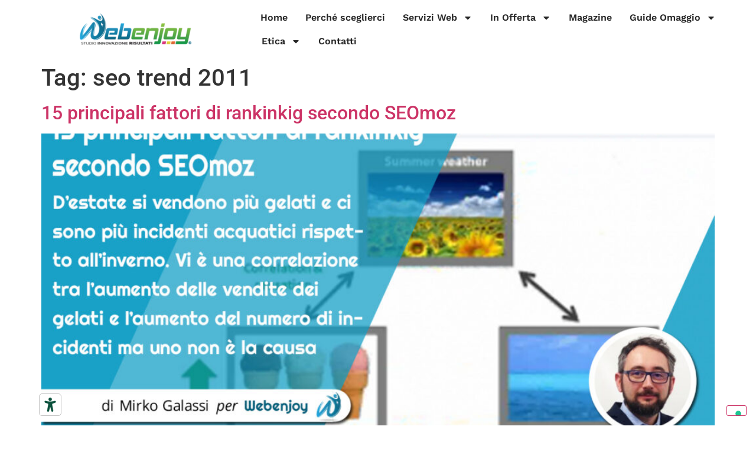

--- FILE ---
content_type: text/html; charset=UTF-8
request_url: https://webenjoy.net/tag/seo-trend-2011/
body_size: 12079
content:
<!doctype html>
<html lang="it-IT">
<head>
	<meta charset="UTF-8">
	<meta name="viewport" content="width=device-width, initial-scale=1">
	<link rel="profile" href="https://gmpg.org/xfn/11">
	<meta name='robots' content='index, follow, max-image-preview:large, max-snippet:-1, max-video-preview:-1' />

	<!-- This site is optimized with the Yoast SEO plugin v26.4 - https://yoast.com/wordpress/plugins/seo/ -->
	<title>seo trend 2011 Archives - Webenjoy</title>
	<link rel="canonical" href="https://webenjoy.net/tag/seo-trend-2011/" />
	<meta property="og:locale" content="it_IT" />
	<meta property="og:type" content="article" />
	<meta property="og:title" content="seo trend 2011 Archives - Webenjoy" />
	<meta property="og:url" content="https://webenjoy.net/tag/seo-trend-2011/" />
	<meta property="og:site_name" content="Webenjoy" />
	<meta name="twitter:card" content="summary_large_image" />
	<script type="application/ld+json" class="yoast-schema-graph">{"@context":"https://schema.org","@graph":[{"@type":"CollectionPage","@id":"https://webenjoy.net/tag/seo-trend-2011/","url":"https://webenjoy.net/tag/seo-trend-2011/","name":"seo trend 2011 Archives - Webenjoy","isPartOf":{"@id":"https://webenjoy.net/#website"},"primaryImageOfPage":{"@id":"https://webenjoy.net/tag/seo-trend-2011/#primaryimage"},"image":{"@id":"https://webenjoy.net/tag/seo-trend-2011/#primaryimage"},"thumbnailUrl":"https://webenjoy.net/wp-content/uploads/2024/06/15-principali-fattori-di-rankinkig.jpg","breadcrumb":{"@id":"https://webenjoy.net/tag/seo-trend-2011/#breadcrumb"},"inLanguage":"it-IT"},{"@type":"ImageObject","inLanguage":"it-IT","@id":"https://webenjoy.net/tag/seo-trend-2011/#primaryimage","url":"https://webenjoy.net/wp-content/uploads/2024/06/15-principali-fattori-di-rankinkig.jpg","contentUrl":"https://webenjoy.net/wp-content/uploads/2024/06/15-principali-fattori-di-rankinkig.jpg","width":1200,"height":628},{"@type":"BreadcrumbList","@id":"https://webenjoy.net/tag/seo-trend-2011/#breadcrumb","itemListElement":[{"@type":"ListItem","position":1,"name":"Home","item":"https://webenjoy.net/"},{"@type":"ListItem","position":2,"name":"seo trend 2011"}]},{"@type":"WebSite","@id":"https://webenjoy.net/#website","url":"https://webenjoy.net/","name":"Webenjoy","description":"","publisher":{"@id":"https://webenjoy.net/#organization"},"potentialAction":[{"@type":"SearchAction","target":{"@type":"EntryPoint","urlTemplate":"https://webenjoy.net/?s={search_term_string}"},"query-input":{"@type":"PropertyValueSpecification","valueRequired":true,"valueName":"search_term_string"}}],"inLanguage":"it-IT"},{"@type":"Organization","@id":"https://webenjoy.net/#organization","name":"Webenjoy","url":"https://webenjoy.net/","logo":{"@type":"ImageObject","inLanguage":"it-IT","@id":"https://webenjoy.net/#/schema/logo/image/","url":"https://webenjoy.net/wp-content/uploads/2024/04/cropped-logo_webenjoy_sito-300x138-1-pp1epcwnly1hg7g12z6z18el9lweyp2kj1fo6gucv2.png.webp","contentUrl":"https://webenjoy.net/wp-content/uploads/2024/04/cropped-logo_webenjoy_sito-300x138-1-pp1epcwnly1hg7g12z6z18el9lweyp2kj1fo6gucv2.png.webp","width":200,"height":67,"caption":"Webenjoy"},"image":{"@id":"https://webenjoy.net/#/schema/logo/image/"}}]}</script>
	<!-- / Yoast SEO plugin. -->


<link rel="alternate" type="application/rss+xml" title="Webenjoy &raquo; Feed" href="https://webenjoy.net/feed/" />
<link rel="alternate" type="application/rss+xml" title="Webenjoy &raquo; Feed dei commenti" href="https://webenjoy.net/comments/feed/" />
<link rel="alternate" type="application/rss+xml" title="Webenjoy &raquo; seo trend 2011 Feed del tag" href="https://webenjoy.net/tag/seo-trend-2011/feed/" />

<!-- LCSEO current path: tag/seo-trend-2011 -->
<!-- LCSEO: no overrides found -->
<style id='wp-img-auto-sizes-contain-inline-css'>
img:is([sizes=auto i],[sizes^="auto," i]){contain-intrinsic-size:3000px 1500px}
/*# sourceURL=wp-img-auto-sizes-contain-inline-css */
</style>
<style id='wp-emoji-styles-inline-css'>

	img.wp-smiley, img.emoji {
		display: inline !important;
		border: none !important;
		box-shadow: none !important;
		height: 1em !important;
		width: 1em !important;
		margin: 0 0.07em !important;
		vertical-align: -0.1em !important;
		background: none !important;
		padding: 0 !important;
	}
/*# sourceURL=wp-emoji-styles-inline-css */
</style>
<link rel='stylesheet' id='wp-block-library-css' href='https://webenjoy.net/wp-includes/css/dist/block-library/style.min.css?ver=6.9' media='all' />
<style id='global-styles-inline-css'>
:root{--wp--preset--aspect-ratio--square: 1;--wp--preset--aspect-ratio--4-3: 4/3;--wp--preset--aspect-ratio--3-4: 3/4;--wp--preset--aspect-ratio--3-2: 3/2;--wp--preset--aspect-ratio--2-3: 2/3;--wp--preset--aspect-ratio--16-9: 16/9;--wp--preset--aspect-ratio--9-16: 9/16;--wp--preset--color--black: #000000;--wp--preset--color--cyan-bluish-gray: #abb8c3;--wp--preset--color--white: #ffffff;--wp--preset--color--pale-pink: #f78da7;--wp--preset--color--vivid-red: #cf2e2e;--wp--preset--color--luminous-vivid-orange: #ff6900;--wp--preset--color--luminous-vivid-amber: #fcb900;--wp--preset--color--light-green-cyan: #7bdcb5;--wp--preset--color--vivid-green-cyan: #00d084;--wp--preset--color--pale-cyan-blue: #8ed1fc;--wp--preset--color--vivid-cyan-blue: #0693e3;--wp--preset--color--vivid-purple: #9b51e0;--wp--preset--gradient--vivid-cyan-blue-to-vivid-purple: linear-gradient(135deg,rgb(6,147,227) 0%,rgb(155,81,224) 100%);--wp--preset--gradient--light-green-cyan-to-vivid-green-cyan: linear-gradient(135deg,rgb(122,220,180) 0%,rgb(0,208,130) 100%);--wp--preset--gradient--luminous-vivid-amber-to-luminous-vivid-orange: linear-gradient(135deg,rgb(252,185,0) 0%,rgb(255,105,0) 100%);--wp--preset--gradient--luminous-vivid-orange-to-vivid-red: linear-gradient(135deg,rgb(255,105,0) 0%,rgb(207,46,46) 100%);--wp--preset--gradient--very-light-gray-to-cyan-bluish-gray: linear-gradient(135deg,rgb(238,238,238) 0%,rgb(169,184,195) 100%);--wp--preset--gradient--cool-to-warm-spectrum: linear-gradient(135deg,rgb(74,234,220) 0%,rgb(151,120,209) 20%,rgb(207,42,186) 40%,rgb(238,44,130) 60%,rgb(251,105,98) 80%,rgb(254,248,76) 100%);--wp--preset--gradient--blush-light-purple: linear-gradient(135deg,rgb(255,206,236) 0%,rgb(152,150,240) 100%);--wp--preset--gradient--blush-bordeaux: linear-gradient(135deg,rgb(254,205,165) 0%,rgb(254,45,45) 50%,rgb(107,0,62) 100%);--wp--preset--gradient--luminous-dusk: linear-gradient(135deg,rgb(255,203,112) 0%,rgb(199,81,192) 50%,rgb(65,88,208) 100%);--wp--preset--gradient--pale-ocean: linear-gradient(135deg,rgb(255,245,203) 0%,rgb(182,227,212) 50%,rgb(51,167,181) 100%);--wp--preset--gradient--electric-grass: linear-gradient(135deg,rgb(202,248,128) 0%,rgb(113,206,126) 100%);--wp--preset--gradient--midnight: linear-gradient(135deg,rgb(2,3,129) 0%,rgb(40,116,252) 100%);--wp--preset--font-size--small: 13px;--wp--preset--font-size--medium: 20px;--wp--preset--font-size--large: 36px;--wp--preset--font-size--x-large: 42px;--wp--preset--spacing--20: 0.44rem;--wp--preset--spacing--30: 0.67rem;--wp--preset--spacing--40: 1rem;--wp--preset--spacing--50: 1.5rem;--wp--preset--spacing--60: 2.25rem;--wp--preset--spacing--70: 3.38rem;--wp--preset--spacing--80: 5.06rem;--wp--preset--shadow--natural: 6px 6px 9px rgba(0, 0, 0, 0.2);--wp--preset--shadow--deep: 12px 12px 50px rgba(0, 0, 0, 0.4);--wp--preset--shadow--sharp: 6px 6px 0px rgba(0, 0, 0, 0.2);--wp--preset--shadow--outlined: 6px 6px 0px -3px rgb(255, 255, 255), 6px 6px rgb(0, 0, 0);--wp--preset--shadow--crisp: 6px 6px 0px rgb(0, 0, 0);}:root { --wp--style--global--content-size: 800px;--wp--style--global--wide-size: 1200px; }:where(body) { margin: 0; }.wp-site-blocks > .alignleft { float: left; margin-right: 2em; }.wp-site-blocks > .alignright { float: right; margin-left: 2em; }.wp-site-blocks > .aligncenter { justify-content: center; margin-left: auto; margin-right: auto; }:where(.wp-site-blocks) > * { margin-block-start: 24px; margin-block-end: 0; }:where(.wp-site-blocks) > :first-child { margin-block-start: 0; }:where(.wp-site-blocks) > :last-child { margin-block-end: 0; }:root { --wp--style--block-gap: 24px; }:root :where(.is-layout-flow) > :first-child{margin-block-start: 0;}:root :where(.is-layout-flow) > :last-child{margin-block-end: 0;}:root :where(.is-layout-flow) > *{margin-block-start: 24px;margin-block-end: 0;}:root :where(.is-layout-constrained) > :first-child{margin-block-start: 0;}:root :where(.is-layout-constrained) > :last-child{margin-block-end: 0;}:root :where(.is-layout-constrained) > *{margin-block-start: 24px;margin-block-end: 0;}:root :where(.is-layout-flex){gap: 24px;}:root :where(.is-layout-grid){gap: 24px;}.is-layout-flow > .alignleft{float: left;margin-inline-start: 0;margin-inline-end: 2em;}.is-layout-flow > .alignright{float: right;margin-inline-start: 2em;margin-inline-end: 0;}.is-layout-flow > .aligncenter{margin-left: auto !important;margin-right: auto !important;}.is-layout-constrained > .alignleft{float: left;margin-inline-start: 0;margin-inline-end: 2em;}.is-layout-constrained > .alignright{float: right;margin-inline-start: 2em;margin-inline-end: 0;}.is-layout-constrained > .aligncenter{margin-left: auto !important;margin-right: auto !important;}.is-layout-constrained > :where(:not(.alignleft):not(.alignright):not(.alignfull)){max-width: var(--wp--style--global--content-size);margin-left: auto !important;margin-right: auto !important;}.is-layout-constrained > .alignwide{max-width: var(--wp--style--global--wide-size);}body .is-layout-flex{display: flex;}.is-layout-flex{flex-wrap: wrap;align-items: center;}.is-layout-flex > :is(*, div){margin: 0;}body .is-layout-grid{display: grid;}.is-layout-grid > :is(*, div){margin: 0;}body{padding-top: 0px;padding-right: 0px;padding-bottom: 0px;padding-left: 0px;}a:where(:not(.wp-element-button)){text-decoration: underline;}:root :where(.wp-element-button, .wp-block-button__link){background-color: #32373c;border-width: 0;color: #fff;font-family: inherit;font-size: inherit;font-style: inherit;font-weight: inherit;letter-spacing: inherit;line-height: inherit;padding-top: calc(0.667em + 2px);padding-right: calc(1.333em + 2px);padding-bottom: calc(0.667em + 2px);padding-left: calc(1.333em + 2px);text-decoration: none;text-transform: inherit;}.has-black-color{color: var(--wp--preset--color--black) !important;}.has-cyan-bluish-gray-color{color: var(--wp--preset--color--cyan-bluish-gray) !important;}.has-white-color{color: var(--wp--preset--color--white) !important;}.has-pale-pink-color{color: var(--wp--preset--color--pale-pink) !important;}.has-vivid-red-color{color: var(--wp--preset--color--vivid-red) !important;}.has-luminous-vivid-orange-color{color: var(--wp--preset--color--luminous-vivid-orange) !important;}.has-luminous-vivid-amber-color{color: var(--wp--preset--color--luminous-vivid-amber) !important;}.has-light-green-cyan-color{color: var(--wp--preset--color--light-green-cyan) !important;}.has-vivid-green-cyan-color{color: var(--wp--preset--color--vivid-green-cyan) !important;}.has-pale-cyan-blue-color{color: var(--wp--preset--color--pale-cyan-blue) !important;}.has-vivid-cyan-blue-color{color: var(--wp--preset--color--vivid-cyan-blue) !important;}.has-vivid-purple-color{color: var(--wp--preset--color--vivid-purple) !important;}.has-black-background-color{background-color: var(--wp--preset--color--black) !important;}.has-cyan-bluish-gray-background-color{background-color: var(--wp--preset--color--cyan-bluish-gray) !important;}.has-white-background-color{background-color: var(--wp--preset--color--white) !important;}.has-pale-pink-background-color{background-color: var(--wp--preset--color--pale-pink) !important;}.has-vivid-red-background-color{background-color: var(--wp--preset--color--vivid-red) !important;}.has-luminous-vivid-orange-background-color{background-color: var(--wp--preset--color--luminous-vivid-orange) !important;}.has-luminous-vivid-amber-background-color{background-color: var(--wp--preset--color--luminous-vivid-amber) !important;}.has-light-green-cyan-background-color{background-color: var(--wp--preset--color--light-green-cyan) !important;}.has-vivid-green-cyan-background-color{background-color: var(--wp--preset--color--vivid-green-cyan) !important;}.has-pale-cyan-blue-background-color{background-color: var(--wp--preset--color--pale-cyan-blue) !important;}.has-vivid-cyan-blue-background-color{background-color: var(--wp--preset--color--vivid-cyan-blue) !important;}.has-vivid-purple-background-color{background-color: var(--wp--preset--color--vivid-purple) !important;}.has-black-border-color{border-color: var(--wp--preset--color--black) !important;}.has-cyan-bluish-gray-border-color{border-color: var(--wp--preset--color--cyan-bluish-gray) !important;}.has-white-border-color{border-color: var(--wp--preset--color--white) !important;}.has-pale-pink-border-color{border-color: var(--wp--preset--color--pale-pink) !important;}.has-vivid-red-border-color{border-color: var(--wp--preset--color--vivid-red) !important;}.has-luminous-vivid-orange-border-color{border-color: var(--wp--preset--color--luminous-vivid-orange) !important;}.has-luminous-vivid-amber-border-color{border-color: var(--wp--preset--color--luminous-vivid-amber) !important;}.has-light-green-cyan-border-color{border-color: var(--wp--preset--color--light-green-cyan) !important;}.has-vivid-green-cyan-border-color{border-color: var(--wp--preset--color--vivid-green-cyan) !important;}.has-pale-cyan-blue-border-color{border-color: var(--wp--preset--color--pale-cyan-blue) !important;}.has-vivid-cyan-blue-border-color{border-color: var(--wp--preset--color--vivid-cyan-blue) !important;}.has-vivid-purple-border-color{border-color: var(--wp--preset--color--vivid-purple) !important;}.has-vivid-cyan-blue-to-vivid-purple-gradient-background{background: var(--wp--preset--gradient--vivid-cyan-blue-to-vivid-purple) !important;}.has-light-green-cyan-to-vivid-green-cyan-gradient-background{background: var(--wp--preset--gradient--light-green-cyan-to-vivid-green-cyan) !important;}.has-luminous-vivid-amber-to-luminous-vivid-orange-gradient-background{background: var(--wp--preset--gradient--luminous-vivid-amber-to-luminous-vivid-orange) !important;}.has-luminous-vivid-orange-to-vivid-red-gradient-background{background: var(--wp--preset--gradient--luminous-vivid-orange-to-vivid-red) !important;}.has-very-light-gray-to-cyan-bluish-gray-gradient-background{background: var(--wp--preset--gradient--very-light-gray-to-cyan-bluish-gray) !important;}.has-cool-to-warm-spectrum-gradient-background{background: var(--wp--preset--gradient--cool-to-warm-spectrum) !important;}.has-blush-light-purple-gradient-background{background: var(--wp--preset--gradient--blush-light-purple) !important;}.has-blush-bordeaux-gradient-background{background: var(--wp--preset--gradient--blush-bordeaux) !important;}.has-luminous-dusk-gradient-background{background: var(--wp--preset--gradient--luminous-dusk) !important;}.has-pale-ocean-gradient-background{background: var(--wp--preset--gradient--pale-ocean) !important;}.has-electric-grass-gradient-background{background: var(--wp--preset--gradient--electric-grass) !important;}.has-midnight-gradient-background{background: var(--wp--preset--gradient--midnight) !important;}.has-small-font-size{font-size: var(--wp--preset--font-size--small) !important;}.has-medium-font-size{font-size: var(--wp--preset--font-size--medium) !important;}.has-large-font-size{font-size: var(--wp--preset--font-size--large) !important;}.has-x-large-font-size{font-size: var(--wp--preset--font-size--x-large) !important;}
/*# sourceURL=global-styles-inline-css */
</style>

<link rel='stylesheet' id='dashicons-css' href='https://webenjoy.net/wp-includes/css/dashicons.min.css?ver=6.9' media='all' />
<link rel='stylesheet' id='LeadConnector-css' href='https://webenjoy.net/wp-content/plugins/leadconnector/public/css/lc-public.css?ver=3.0.16' media='all' />
<link rel='stylesheet' id='hello-elementor-css' href='https://webenjoy.net/wp-content/themes/hello-elementor/style.min.css?ver=3.3.0' media='all' />
<link rel='stylesheet' id='hello-elementor-theme-style-css' href='https://webenjoy.net/wp-content/themes/hello-elementor/theme.min.css?ver=3.3.0' media='all' />
<link rel='stylesheet' id='hello-elementor-header-footer-css' href='https://webenjoy.net/wp-content/themes/hello-elementor/header-footer.min.css?ver=3.3.0' media='all' />
<link rel='stylesheet' id='elementor-frontend-css' href='https://webenjoy.net/wp-content/plugins/elementor/assets/css/frontend.min.css?ver=3.33.2' media='all' />
<link rel='stylesheet' id='elementor-post-7-css' href='https://webenjoy.net/wp-content/uploads/elementor/css/post-7.css?ver=1768561177' media='all' />
<link rel='stylesheet' id='widget-image-css' href='https://webenjoy.net/wp-content/plugins/elementor/assets/css/widget-image.min.css?ver=3.33.2' media='all' />
<link rel='stylesheet' id='widget-nav-menu-css' href='https://webenjoy.net/wp-content/plugins/elementor-pro/assets/css/widget-nav-menu.min.css?ver=3.31.2' media='all' />
<link rel='stylesheet' id='widget-heading-css' href='https://webenjoy.net/wp-content/plugins/elementor/assets/css/widget-heading.min.css?ver=3.33.2' media='all' />
<link rel='stylesheet' id='widget-icon-list-css' href='https://webenjoy.net/wp-content/plugins/elementor/assets/css/widget-icon-list.min.css?ver=3.33.2' media='all' />
<link rel='stylesheet' id='e-shapes-css' href='https://webenjoy.net/wp-content/plugins/elementor/assets/css/conditionals/shapes.min.css?ver=3.33.2' media='all' />
<link rel='stylesheet' id='widget-spacer-css' href='https://webenjoy.net/wp-content/plugins/elementor/assets/css/widget-spacer.min.css?ver=3.33.2' media='all' />
<link rel='stylesheet' id='elementor-post-338-css' href='https://webenjoy.net/wp-content/uploads/elementor/css/post-338.css?ver=1768561177' media='all' />
<link rel='stylesheet' id='elementor-post-372-css' href='https://webenjoy.net/wp-content/uploads/elementor/css/post-372.css?ver=1768561178' media='all' />
<link rel='stylesheet' id='elementor-gf-local-roboto-css' href='//webenjoy.net/wp-content/uploads/omgf/elementor-gf-local-roboto/elementor-gf-local-roboto.css?ver=1718123066' media='all' />
<link rel='stylesheet' id='elementor-gf-local-robotoslab-css' href='//webenjoy.net/wp-content/uploads/omgf/elementor-gf-local-robotoslab/elementor-gf-local-robotoslab.css?ver=1718123066' media='all' />
<link rel='stylesheet' id='elementor-gf-local-worksans-css' href='//webenjoy.net/wp-content/uploads/omgf/elementor-gf-local-worksans/elementor-gf-local-worksans.css?ver=1718123066' media='all' />
<link rel='stylesheet' id='elementor-gf-local-expletussans-css' href='//webenjoy.net/wp-content/uploads/omgf/elementor-gf-local-expletussans/elementor-gf-local-expletussans.css?ver=1718123066' media='all' />
<script src="https://webenjoy.net/wp-includes/js/jquery/jquery.min.js?ver=3.7.1" id="jquery-core-js"></script>
<script src="https://webenjoy.net/wp-includes/js/jquery/jquery-migrate.min.js?ver=3.4.1" id="jquery-migrate-js"></script>
<link rel="https://api.w.org/" href="https://webenjoy.net/wp-json/" /><link rel="alternate" title="JSON" type="application/json" href="https://webenjoy.net/wp-json/wp/v2/tags/204" /><link rel="EditURI" type="application/rsd+xml" title="RSD" href="https://webenjoy.net/xmlrpc.php?rsd" />
<meta name="generator" content="WordPress 6.9" />
<meta name="cdp-version" content="1.5.0" />
<!--BEGIN: TRACKING CODE MANAGER (v2.5.0) BY INTELLYWP.COM IN HEAD//-->
<!-- Google Tag Manager -->
<script>(function(w,d,s,l,i){w[l]=w[l]||[];w[l].push({'gtm.start':
new Date().getTime(),event:'gtm.js'});var f=d.getElementsByTagName(s)[0],
j=d.createElement(s),dl=l!='dataLayer'?'&l='+l:'';j.async=true;j.src=
'https://www.googletagmanager.com/gtm.js?id='+i+dl;f.parentNode.insertBefore(j,f);
})(window,document,'script','dataLayer','GTM-NSJ6HJK');</script>
<!-- End Google Tag Manager -->
<!--END: https://wordpress.org/plugins/tracking-code-manager IN HEAD//--><meta name="generator" content="Elementor 3.33.2; features: e_font_icon_svg, additional_custom_breakpoints; settings: css_print_method-external, google_font-enabled, font_display-swap">
			<style>
				.e-con.e-parent:nth-of-type(n+4):not(.e-lazyloaded):not(.e-no-lazyload),
				.e-con.e-parent:nth-of-type(n+4):not(.e-lazyloaded):not(.e-no-lazyload) * {
					background-image: none !important;
				}
				@media screen and (max-height: 1024px) {
					.e-con.e-parent:nth-of-type(n+3):not(.e-lazyloaded):not(.e-no-lazyload),
					.e-con.e-parent:nth-of-type(n+3):not(.e-lazyloaded):not(.e-no-lazyload) * {
						background-image: none !important;
					}
				}
				@media screen and (max-height: 640px) {
					.e-con.e-parent:nth-of-type(n+2):not(.e-lazyloaded):not(.e-no-lazyload),
					.e-con.e-parent:nth-of-type(n+2):not(.e-lazyloaded):not(.e-no-lazyload) * {
						background-image: none !important;
					}
				}
			</style>
			<script src="https://widgets.leadconnectorhq.com/loader.js" data-resources-url="https://widgets.leadconnectorhq.com/chat-widget/loader.js" data-widget-id="6926b1c31964fd78c484a2b3" data-server-u-r-l="https://services.leadconnectorhq.com/forms" data-marketplace-u-r-l="https://services.leadconnectorhq.com"></script><link rel="icon" href="https://webenjoy.net/wp-content/uploads/2024/06/cropped-Logo-Webenjoy-1-32x32.png" sizes="32x32" />
<link rel="icon" href="https://webenjoy.net/wp-content/uploads/2024/06/cropped-Logo-Webenjoy-1-192x192.png" sizes="192x192" />
<link rel="apple-touch-icon" href="https://webenjoy.net/wp-content/uploads/2024/06/cropped-Logo-Webenjoy-1-180x180.png" />
<meta name="msapplication-TileImage" content="https://webenjoy.net/wp-content/uploads/2024/06/cropped-Logo-Webenjoy-1-270x270.png" />
		<style id="wp-custom-css">
			.elementor-338 .elementor-element.elementor-element-3153167{
	padding: 0 !important;
}		</style>
		</head>
<body class="archive tag tag-seo-trend-2011 tag-204 wp-custom-logo wp-embed-responsive wp-theme-hello-elementor theme-default elementor-default elementor-kit-7">


<a class="skip-link screen-reader-text" href="#content">Vai al contenuto</a>

		<header data-elementor-type="header" data-elementor-id="338" class="elementor elementor-338 elementor-location-header" data-elementor-post-type="elementor_library">
					<section class="elementor-section elementor-top-section elementor-element elementor-element-3153167 elementor-section-full_width elementor-section-height-default elementor-section-height-default" data-id="3153167" data-element_type="section">
						<div class="elementor-container elementor-column-gap-default">
					<div class="elementor-column elementor-col-33 elementor-top-column elementor-element elementor-element-fef8c2c" data-id="fef8c2c" data-element_type="column">
			<div class="elementor-widget-wrap">
							</div>
		</div>
				<div class="elementor-column elementor-col-33 elementor-top-column elementor-element elementor-element-b0cf9d9" data-id="b0cf9d9" data-element_type="column">
			<div class="elementor-widget-wrap elementor-element-populated">
						<div class="elementor-element elementor-element-003c0cd elementor-widget elementor-widget-theme-site-logo elementor-widget-image" data-id="003c0cd" data-element_type="widget" data-widget_type="theme-site-logo.default">
				<div class="elementor-widget-container">
											<a href="https://webenjoy.net">
			<img width="200" height="67" src="https://webenjoy.net/wp-content/uploads/2024/04/cropped-logo_webenjoy_sito-300x138-1-pp1epcwnly1hg7g12z6z18el9lweyp2kj1fo6gucv2.png.webp" class="attachment-full size-full wp-image-362" alt="" />				</a>
											</div>
				</div>
					</div>
		</div>
				<div class="elementor-column elementor-col-33 elementor-top-column elementor-element elementor-element-2b169d6" data-id="2b169d6" data-element_type="column">
			<div class="elementor-widget-wrap elementor-element-populated">
						<div class="elementor-element elementor-element-433551f elementor-nav-menu__align-start elementor-nav-menu--dropdown-tablet elementor-nav-menu__text-align-aside elementor-nav-menu--toggle elementor-nav-menu--burger elementor-widget elementor-widget-nav-menu" data-id="433551f" data-element_type="widget" data-settings="{&quot;layout&quot;:&quot;horizontal&quot;,&quot;submenu_icon&quot;:{&quot;value&quot;:&quot;&lt;svg class=\&quot;e-font-icon-svg e-fas-caret-down\&quot; viewBox=\&quot;0 0 320 512\&quot; xmlns=\&quot;http:\/\/www.w3.org\/2000\/svg\&quot;&gt;&lt;path d=\&quot;M31.3 192h257.3c17.8 0 26.7 21.5 14.1 34.1L174.1 354.8c-7.8 7.8-20.5 7.8-28.3 0L17.2 226.1C4.6 213.5 13.5 192 31.3 192z\&quot;&gt;&lt;\/path&gt;&lt;\/svg&gt;&quot;,&quot;library&quot;:&quot;fa-solid&quot;},&quot;toggle&quot;:&quot;burger&quot;}" data-widget_type="nav-menu.default">
				<div class="elementor-widget-container">
								<nav aria-label="Menu" class="elementor-nav-menu--main elementor-nav-menu__container elementor-nav-menu--layout-horizontal e--pointer-underline e--animation-fade">
				<ul id="menu-1-433551f" class="elementor-nav-menu"><li class="menu-item menu-item-type-post_type menu-item-object-page menu-item-home menu-item-340"><a href="https://webenjoy.net/" class="elementor-item">Home</a></li>
<li class="menu-item menu-item-type-post_type menu-item-object-page menu-item-351"><a href="https://webenjoy.net/perche-sceglierci/" class="elementor-item">Perché sceglierci</a></li>
<li class="menu-item menu-item-type-post_type menu-item-object-page menu-item-has-children menu-item-348"><a href="https://webenjoy.net/servizi-web/" class="elementor-item">Servizi Web</a>
<ul class="sub-menu elementor-nav-menu--dropdown">
	<li class="menu-item menu-item-type-post_type menu-item-object-page menu-item-has-children menu-item-346"><a href="https://webenjoy.net/performance-marketing/" class="elementor-sub-item">Performance Marketing</a>
	<ul class="sub-menu elementor-nav-menu--dropdown">
		<li class="menu-item menu-item-type-post_type menu-item-object-page menu-item-343"><a href="https://webenjoy.net/campagne-google-ads/" class="elementor-sub-item">Campagne Google ADS</a></li>
		<li class="menu-item menu-item-type-post_type menu-item-object-page menu-item-342"><a href="https://webenjoy.net/campagne-facebook-ads/" class="elementor-sub-item">Campagne Facebook ADS</a></li>
		<li class="menu-item menu-item-type-post_type menu-item-object-page menu-item-345"><a href="https://webenjoy.net/campagne-linkedin-ads/" class="elementor-sub-item">Campagne Linkedin ADS</a></li>
	</ul>
</li>
	<li class="menu-item menu-item-type-post_type menu-item-object-page menu-item-347"><a href="https://webenjoy.net/servizi-seo/" class="elementor-sub-item">Servizi SEO</a></li>
	<li class="menu-item menu-item-type-post_type menu-item-object-page menu-item-has-children menu-item-350"><a href="https://webenjoy.net/soluzioni-web/" class="elementor-sub-item">Soluzioni Web</a>
	<ul class="sub-menu elementor-nav-menu--dropdown">
		<li class="menu-item menu-item-type-post_type menu-item-object-page menu-item-341"><a href="https://webenjoy.net/siti-e-commerce/" class="elementor-sub-item">Siti e-commerce</a></li>
		<li class="menu-item menu-item-type-post_type menu-item-object-page menu-item-349"><a href="https://webenjoy.net/siti-web/" class="elementor-sub-item">Siti Web</a></li>
		<li class="menu-item menu-item-type-post_type menu-item-object-page menu-item-344"><a href="https://webenjoy.net/creazione-landing-page/" class="elementor-sub-item">Creazione Landing Page</a></li>
	</ul>
</li>
</ul>
</li>
<li class="menu-item menu-item-type-custom menu-item-object-custom menu-item-has-children menu-item-352"><a href="#" class="elementor-item elementor-item-anchor">In Offerta</a>
<ul class="sub-menu elementor-nav-menu--dropdown">
	<li class="menu-item menu-item-type-custom menu-item-object-custom menu-item-353"><a href="https://magneptor.com/successolocale/" class="elementor-sub-item">Libro Omaggio</a></li>
	<li class="menu-item menu-item-type-post_type menu-item-object-page menu-item-1059"><a href="https://webenjoy.net/consulenza-dedicata/" class="elementor-sub-item">Consulenza Dedicata</a></li>
</ul>
</li>
<li class="menu-item menu-item-type-post_type menu-item-object-page menu-item-361"><a href="https://webenjoy.net/magazine/" class="elementor-item">Magazine</a></li>
<li class="menu-item menu-item-type-custom menu-item-object-custom menu-item-has-children menu-item-355"><a href="#" class="elementor-item elementor-item-anchor">Guide Omaggio</a>
<ul class="sub-menu elementor-nav-menu--dropdown">
	<li class="menu-item menu-item-type-custom menu-item-object-custom menu-item-356"><a href="https://magneptor.com/lp-inbound-marketing/" class="elementor-sub-item">Inbound Marketing</a></li>
	<li class="menu-item menu-item-type-custom menu-item-object-custom menu-item-357"><a href="https://magneptor.com/lp-seo-semplice/" class="elementor-sub-item">SEO Semplice</a></li>
	<li class="menu-item menu-item-type-custom menu-item-object-custom menu-item-358"><a href="https://magneptor.com/lp-google-search-console/" class="elementor-sub-item">Google Search Console</a></li>
	<li class="menu-item menu-item-type-custom menu-item-object-custom menu-item-359"><a href="https://magneptor.com/lp-lead-generation/" class="elementor-sub-item">Lead Generation Strategies</a></li>
</ul>
</li>
<li class="menu-item menu-item-type-custom menu-item-object-custom menu-item-has-children menu-item-3222"><a href="#" class="elementor-item elementor-item-anchor">Etica</a>
<ul class="sub-menu elementor-nav-menu--dropdown">
	<li class="menu-item menu-item-type-post_type menu-item-object-page menu-item-3223"><a href="https://webenjoy.net/codice-etico-di-webenjoy-s-r-l/" class="elementor-sub-item">Codice Etico di Webenjoy S.R.L.</a></li>
	<li class="menu-item menu-item-type-post_type menu-item-object-page menu-item-3224"><a href="https://webenjoy.net/manifesto-delle-strategie-sostenibili/" class="elementor-sub-item">Manifesto delle Strategie Sostenibili</a></li>
</ul>
</li>
<li class="menu-item menu-item-type-post_type menu-item-object-page menu-item-360"><a href="https://webenjoy.net/contatti/" class="elementor-item">Contatti</a></li>
</ul>			</nav>
					<div class="elementor-menu-toggle" role="button" tabindex="0" aria-label="Menu di commutazione" aria-expanded="false">
			<svg aria-hidden="true" role="presentation" class="elementor-menu-toggle__icon--open e-font-icon-svg e-eicon-menu-bar" viewBox="0 0 1000 1000" xmlns="http://www.w3.org/2000/svg"><path d="M104 333H896C929 333 958 304 958 271S929 208 896 208H104C71 208 42 237 42 271S71 333 104 333ZM104 583H896C929 583 958 554 958 521S929 458 896 458H104C71 458 42 487 42 521S71 583 104 583ZM104 833H896C929 833 958 804 958 771S929 708 896 708H104C71 708 42 737 42 771S71 833 104 833Z"></path></svg><svg aria-hidden="true" role="presentation" class="elementor-menu-toggle__icon--close e-font-icon-svg e-eicon-close" viewBox="0 0 1000 1000" xmlns="http://www.w3.org/2000/svg"><path d="M742 167L500 408 258 167C246 154 233 150 217 150 196 150 179 158 167 167 154 179 150 196 150 212 150 229 154 242 171 254L408 500 167 742C138 771 138 800 167 829 196 858 225 858 254 829L496 587 738 829C750 842 767 846 783 846 800 846 817 842 829 829 842 817 846 804 846 783 846 767 842 750 829 737L588 500 833 258C863 229 863 200 833 171 804 137 775 137 742 167Z"></path></svg>		</div>
					<nav class="elementor-nav-menu--dropdown elementor-nav-menu__container" aria-hidden="true">
				<ul id="menu-2-433551f" class="elementor-nav-menu"><li class="menu-item menu-item-type-post_type menu-item-object-page menu-item-home menu-item-340"><a href="https://webenjoy.net/" class="elementor-item" tabindex="-1">Home</a></li>
<li class="menu-item menu-item-type-post_type menu-item-object-page menu-item-351"><a href="https://webenjoy.net/perche-sceglierci/" class="elementor-item" tabindex="-1">Perché sceglierci</a></li>
<li class="menu-item menu-item-type-post_type menu-item-object-page menu-item-has-children menu-item-348"><a href="https://webenjoy.net/servizi-web/" class="elementor-item" tabindex="-1">Servizi Web</a>
<ul class="sub-menu elementor-nav-menu--dropdown">
	<li class="menu-item menu-item-type-post_type menu-item-object-page menu-item-has-children menu-item-346"><a href="https://webenjoy.net/performance-marketing/" class="elementor-sub-item" tabindex="-1">Performance Marketing</a>
	<ul class="sub-menu elementor-nav-menu--dropdown">
		<li class="menu-item menu-item-type-post_type menu-item-object-page menu-item-343"><a href="https://webenjoy.net/campagne-google-ads/" class="elementor-sub-item" tabindex="-1">Campagne Google ADS</a></li>
		<li class="menu-item menu-item-type-post_type menu-item-object-page menu-item-342"><a href="https://webenjoy.net/campagne-facebook-ads/" class="elementor-sub-item" tabindex="-1">Campagne Facebook ADS</a></li>
		<li class="menu-item menu-item-type-post_type menu-item-object-page menu-item-345"><a href="https://webenjoy.net/campagne-linkedin-ads/" class="elementor-sub-item" tabindex="-1">Campagne Linkedin ADS</a></li>
	</ul>
</li>
	<li class="menu-item menu-item-type-post_type menu-item-object-page menu-item-347"><a href="https://webenjoy.net/servizi-seo/" class="elementor-sub-item" tabindex="-1">Servizi SEO</a></li>
	<li class="menu-item menu-item-type-post_type menu-item-object-page menu-item-has-children menu-item-350"><a href="https://webenjoy.net/soluzioni-web/" class="elementor-sub-item" tabindex="-1">Soluzioni Web</a>
	<ul class="sub-menu elementor-nav-menu--dropdown">
		<li class="menu-item menu-item-type-post_type menu-item-object-page menu-item-341"><a href="https://webenjoy.net/siti-e-commerce/" class="elementor-sub-item" tabindex="-1">Siti e-commerce</a></li>
		<li class="menu-item menu-item-type-post_type menu-item-object-page menu-item-349"><a href="https://webenjoy.net/siti-web/" class="elementor-sub-item" tabindex="-1">Siti Web</a></li>
		<li class="menu-item menu-item-type-post_type menu-item-object-page menu-item-344"><a href="https://webenjoy.net/creazione-landing-page/" class="elementor-sub-item" tabindex="-1">Creazione Landing Page</a></li>
	</ul>
</li>
</ul>
</li>
<li class="menu-item menu-item-type-custom menu-item-object-custom menu-item-has-children menu-item-352"><a href="#" class="elementor-item elementor-item-anchor" tabindex="-1">In Offerta</a>
<ul class="sub-menu elementor-nav-menu--dropdown">
	<li class="menu-item menu-item-type-custom menu-item-object-custom menu-item-353"><a href="https://magneptor.com/successolocale/" class="elementor-sub-item" tabindex="-1">Libro Omaggio</a></li>
	<li class="menu-item menu-item-type-post_type menu-item-object-page menu-item-1059"><a href="https://webenjoy.net/consulenza-dedicata/" class="elementor-sub-item" tabindex="-1">Consulenza Dedicata</a></li>
</ul>
</li>
<li class="menu-item menu-item-type-post_type menu-item-object-page menu-item-361"><a href="https://webenjoy.net/magazine/" class="elementor-item" tabindex="-1">Magazine</a></li>
<li class="menu-item menu-item-type-custom menu-item-object-custom menu-item-has-children menu-item-355"><a href="#" class="elementor-item elementor-item-anchor" tabindex="-1">Guide Omaggio</a>
<ul class="sub-menu elementor-nav-menu--dropdown">
	<li class="menu-item menu-item-type-custom menu-item-object-custom menu-item-356"><a href="https://magneptor.com/lp-inbound-marketing/" class="elementor-sub-item" tabindex="-1">Inbound Marketing</a></li>
	<li class="menu-item menu-item-type-custom menu-item-object-custom menu-item-357"><a href="https://magneptor.com/lp-seo-semplice/" class="elementor-sub-item" tabindex="-1">SEO Semplice</a></li>
	<li class="menu-item menu-item-type-custom menu-item-object-custom menu-item-358"><a href="https://magneptor.com/lp-google-search-console/" class="elementor-sub-item" tabindex="-1">Google Search Console</a></li>
	<li class="menu-item menu-item-type-custom menu-item-object-custom menu-item-359"><a href="https://magneptor.com/lp-lead-generation/" class="elementor-sub-item" tabindex="-1">Lead Generation Strategies</a></li>
</ul>
</li>
<li class="menu-item menu-item-type-custom menu-item-object-custom menu-item-has-children menu-item-3222"><a href="#" class="elementor-item elementor-item-anchor" tabindex="-1">Etica</a>
<ul class="sub-menu elementor-nav-menu--dropdown">
	<li class="menu-item menu-item-type-post_type menu-item-object-page menu-item-3223"><a href="https://webenjoy.net/codice-etico-di-webenjoy-s-r-l/" class="elementor-sub-item" tabindex="-1">Codice Etico di Webenjoy S.R.L.</a></li>
	<li class="menu-item menu-item-type-post_type menu-item-object-page menu-item-3224"><a href="https://webenjoy.net/manifesto-delle-strategie-sostenibili/" class="elementor-sub-item" tabindex="-1">Manifesto delle Strategie Sostenibili</a></li>
</ul>
</li>
<li class="menu-item menu-item-type-post_type menu-item-object-page menu-item-360"><a href="https://webenjoy.net/contatti/" class="elementor-item" tabindex="-1">Contatti</a></li>
</ul>			</nav>
						</div>
				</div>
					</div>
		</div>
					</div>
		</section>
				</header>
		<main id="content" class="site-main">

			<div class="page-header">
			<h1 class="entry-title">Tag: <span>seo trend 2011</span></h1>		</div>
	
	<div class="page-content">
					<article class="post">
				<h2 class="entry-title"><a href="https://webenjoy.net/15-principali-fattori-di-rankinkig-secondo-seomoz/">15 principali fattori di rankinkig secondo SEOmoz</a></h2><a href="https://webenjoy.net/15-principali-fattori-di-rankinkig-secondo-seomoz/"><img fetchpriority="high" width="800" height="419" src="https://webenjoy.net/wp-content/uploads/2024/06/15-principali-fattori-di-rankinkig-1024x536.jpg" class="attachment-large size-large wp-post-image" alt="" decoding="async" srcset="https://webenjoy.net/wp-content/uploads/2024/06/15-principali-fattori-di-rankinkig-1024x536.jpg 1024w, https://webenjoy.net/wp-content/uploads/2024/06/15-principali-fattori-di-rankinkig-300x157.jpg 300w, https://webenjoy.net/wp-content/uploads/2024/06/15-principali-fattori-di-rankinkig-768x402.jpg 768w, https://webenjoy.net/wp-content/uploads/2024/06/15-principali-fattori-di-rankinkig.jpg 1200w" sizes="(max-width: 800px) 100vw, 800px" /></a><p>[wp_bannerize group=&#8221;seo&#8221; categories=&#8221;12&#8243;] 1 la correlazione non è la causa D’estate si vendono più gelati e ci sono più incidenti acquatici rispetto all’inverno. Vi è una correlazione tra l’aumento delle vendite dei gelati e l’aumento del numero di incidenti ma uno non è la causa dell’altro. Ciò prende il nome di correlazione spuria. Quindi semplicemente [&hellip;]</p>
			</article>
			</div>

	
</main>
		<footer data-elementor-type="footer" data-elementor-id="372" class="elementor elementor-372 elementor-location-footer" data-elementor-post-type="elementor_library">
			<div class="elementor-element elementor-element-ad2c293 e-con-full e-flex e-con e-parent" data-id="ad2c293" data-element_type="container">
				<div class="elementor-element elementor-element-9effa15 elementor-widget elementor-widget-html" data-id="9effa15" data-element_type="widget" data-widget_type="html.default">
				<div class="elementor-widget-container">
					<script type='text/javascript' src='https://reputationhub.site/reputation/assets/review-widget.js'></script><iframe class='lc_reviews_widget' src='https://reputationhub.site/reputation/widgets/review_widget/Z00fPthZOq1iYw7plZTF' frameborder='0' scrolling='no' style='min-width: 100%; width: 100%;'></iframe>				</div>
				</div>
				</div>
				<section class="elementor-section elementor-top-section elementor-element elementor-element-989d27a elementor-section-boxed elementor-section-height-default elementor-section-height-default" data-id="989d27a" data-element_type="section" data-settings="{&quot;background_background&quot;:&quot;classic&quot;,&quot;shape_divider_bottom&quot;:&quot;waves&quot;}">
					<div class="elementor-shape elementor-shape-bottom" aria-hidden="true" data-negative="false">
			<svg xmlns="http://www.w3.org/2000/svg" viewBox="0 0 1000 100" preserveAspectRatio="none">
	<path class="elementor-shape-fill" d="M421.9,6.5c22.6-2.5,51.5,0.4,75.5,5.3c23.6,4.9,70.9,23.5,100.5,35.7c75.8,32.2,133.7,44.5,192.6,49.7
	c23.6,2.1,48.7,3.5,103.4-2.5c54.7-6,106.2-25.6,106.2-25.6V0H0v30.3c0,0,72,32.6,158.4,30.5c39.2-0.7,92.8-6.7,134-22.4
	c21.2-8.1,52.2-18.2,79.7-24.2C399.3,7.9,411.6,7.5,421.9,6.5z"/>
</svg>		</div>
					<div class="elementor-container elementor-column-gap-default">
					<div class="elementor-column elementor-col-25 elementor-top-column elementor-element elementor-element-cd4352f" data-id="cd4352f" data-element_type="column">
			<div class="elementor-widget-wrap elementor-element-populated">
						<div class="elementor-element elementor-element-c915a73 elementor-widget elementor-widget-image" data-id="c915a73" data-element_type="widget" data-widget_type="image.default">
				<div class="elementor-widget-container">
															<img width="200" height="67" src="https://webenjoy.net/wp-content/uploads/2024/04/Webenjoy-bianco-ppj3pdvj5a99g1ea5h088ezm0suwuzmmq1941raqou.png.webp" class="attachment-full size-full wp-image-375" alt="" />															</div>
				</div>
				<div class="elementor-element elementor-element-ce5cf0b elementor-widget elementor-widget-text-editor" data-id="ce5cf0b" data-element_type="widget" data-widget_type="text-editor.default">
				<div class="elementor-widget-container">
									<p>Contattaci per un preventivo senza impegno o maggiori informazioni.</p>								</div>
				</div>
				<div class="elementor-element elementor-element-9256667 elementor-widget elementor-widget-image" data-id="9256667" data-element_type="widget" data-widget_type="image.default">
				<div class="elementor-widget-container">
																<a href="https://webenjoy.net/iubenda-partner/">
							<img width="612" height="216" src="https://webenjoy.net/wp-content/uploads/2024/04/bronze@2x.png" class="attachment-full size-full wp-image-376" alt="" srcset="https://webenjoy.net/wp-content/uploads/2024/04/bronze@2x.png 612w, https://webenjoy.net/wp-content/uploads/2024/04/bronze@2x-300x106.png 300w" sizes="(max-width: 612px) 100vw, 612px" />								</a>
															</div>
				</div>
					</div>
		</div>
				<div class="elementor-column elementor-col-25 elementor-top-column elementor-element elementor-element-45c9896" data-id="45c9896" data-element_type="column">
			<div class="elementor-widget-wrap elementor-element-populated">
						<div class="elementor-element elementor-element-c1b873c elementor-widget elementor-widget-heading" data-id="c1b873c" data-element_type="widget" data-widget_type="heading.default">
				<div class="elementor-widget-container">
					<h2 class="elementor-heading-title elementor-size-default">Servizi</h2>				</div>
				</div>
				<div class="elementor-element elementor-element-533d8d8 elementor-icon-list--layout-traditional elementor-list-item-link-full_width elementor-widget elementor-widget-icon-list" data-id="533d8d8" data-element_type="widget" data-widget_type="icon-list.default">
				<div class="elementor-widget-container">
							<ul class="elementor-icon-list-items">
							<li class="elementor-icon-list-item">
											<a href="https://webenjoy.net/siti-web/">

												<span class="elementor-icon-list-icon">
							<svg aria-hidden="true" class="e-font-icon-svg e-fas-angle-double-right" viewBox="0 0 448 512" xmlns="http://www.w3.org/2000/svg"><path d="M224.3 273l-136 136c-9.4 9.4-24.6 9.4-33.9 0l-22.6-22.6c-9.4-9.4-9.4-24.6 0-33.9l96.4-96.4-96.4-96.4c-9.4-9.4-9.4-24.6 0-33.9L54.3 103c9.4-9.4 24.6-9.4 33.9 0l136 136c9.5 9.4 9.5 24.6.1 34zm192-34l-136-136c-9.4-9.4-24.6-9.4-33.9 0l-22.6 22.6c-9.4 9.4-9.4 24.6 0 33.9l96.4 96.4-96.4 96.4c-9.4 9.4-9.4 24.6 0 33.9l22.6 22.6c9.4 9.4 24.6 9.4 33.9 0l136-136c9.4-9.2 9.4-24.4 0-33.8z"></path></svg>						</span>
										<span class="elementor-icon-list-text"> Siti Web</span>
											</a>
									</li>
								<li class="elementor-icon-list-item">
											<a href="https://webenjoy.net/siti-e-commerce/">

												<span class="elementor-icon-list-icon">
							<svg aria-hidden="true" class="e-font-icon-svg e-fas-angle-double-right" viewBox="0 0 448 512" xmlns="http://www.w3.org/2000/svg"><path d="M224.3 273l-136 136c-9.4 9.4-24.6 9.4-33.9 0l-22.6-22.6c-9.4-9.4-9.4-24.6 0-33.9l96.4-96.4-96.4-96.4c-9.4-9.4-9.4-24.6 0-33.9L54.3 103c9.4-9.4 24.6-9.4 33.9 0l136 136c9.5 9.4 9.5 24.6.1 34zm192-34l-136-136c-9.4-9.4-24.6-9.4-33.9 0l-22.6 22.6c-9.4 9.4-9.4 24.6 0 33.9l96.4 96.4-96.4 96.4c-9.4 9.4-9.4 24.6 0 33.9l22.6 22.6c9.4 9.4 24.6 9.4 33.9 0l136-136c9.4-9.2 9.4-24.4 0-33.8z"></path></svg>						</span>
										<span class="elementor-icon-list-text"> Siti e-commerce</span>
											</a>
									</li>
								<li class="elementor-icon-list-item">
											<a href="https://webenjoy.net/creazione-landing-page">

												<span class="elementor-icon-list-icon">
							<svg aria-hidden="true" class="e-font-icon-svg e-fas-angle-double-right" viewBox="0 0 448 512" xmlns="http://www.w3.org/2000/svg"><path d="M224.3 273l-136 136c-9.4 9.4-24.6 9.4-33.9 0l-22.6-22.6c-9.4-9.4-9.4-24.6 0-33.9l96.4-96.4-96.4-96.4c-9.4-9.4-9.4-24.6 0-33.9L54.3 103c9.4-9.4 24.6-9.4 33.9 0l136 136c9.5 9.4 9.5 24.6.1 34zm192-34l-136-136c-9.4-9.4-24.6-9.4-33.9 0l-22.6 22.6c-9.4 9.4-9.4 24.6 0 33.9l96.4 96.4-96.4 96.4c-9.4 9.4-9.4 24.6 0 33.9l22.6 22.6c9.4 9.4 24.6 9.4 33.9 0l136-136c9.4-9.2 9.4-24.4 0-33.8z"></path></svg>						</span>
										<span class="elementor-icon-list-text"> Creazione Landing Page</span>
											</a>
									</li>
								<li class="elementor-icon-list-item">
											<a href="https://webenjoy.net/campagne-facebook-ads">

												<span class="elementor-icon-list-icon">
							<svg aria-hidden="true" class="e-font-icon-svg e-fas-angle-double-right" viewBox="0 0 448 512" xmlns="http://www.w3.org/2000/svg"><path d="M224.3 273l-136 136c-9.4 9.4-24.6 9.4-33.9 0l-22.6-22.6c-9.4-9.4-9.4-24.6 0-33.9l96.4-96.4-96.4-96.4c-9.4-9.4-9.4-24.6 0-33.9L54.3 103c9.4-9.4 24.6-9.4 33.9 0l136 136c9.5 9.4 9.5 24.6.1 34zm192-34l-136-136c-9.4-9.4-24.6-9.4-33.9 0l-22.6 22.6c-9.4 9.4-9.4 24.6 0 33.9l96.4 96.4-96.4 96.4c-9.4 9.4-9.4 24.6 0 33.9l22.6 22.6c9.4 9.4 24.6 9.4 33.9 0l136-136c9.4-9.2 9.4-24.4 0-33.8z"></path></svg>						</span>
										<span class="elementor-icon-list-text"> Campagne Facebook ADS</span>
											</a>
									</li>
								<li class="elementor-icon-list-item">
											<a href="https://webenjoy.net/campagne-google-ads">

												<span class="elementor-icon-list-icon">
							<svg aria-hidden="true" class="e-font-icon-svg e-fas-angle-double-right" viewBox="0 0 448 512" xmlns="http://www.w3.org/2000/svg"><path d="M224.3 273l-136 136c-9.4 9.4-24.6 9.4-33.9 0l-22.6-22.6c-9.4-9.4-9.4-24.6 0-33.9l96.4-96.4-96.4-96.4c-9.4-9.4-9.4-24.6 0-33.9L54.3 103c9.4-9.4 24.6-9.4 33.9 0l136 136c9.5 9.4 9.5 24.6.1 34zm192-34l-136-136c-9.4-9.4-24.6-9.4-33.9 0l-22.6 22.6c-9.4 9.4-9.4 24.6 0 33.9l96.4 96.4-96.4 96.4c-9.4 9.4-9.4 24.6 0 33.9l22.6 22.6c9.4 9.4 24.6 9.4 33.9 0l136-136c9.4-9.2 9.4-24.4 0-33.8z"></path></svg>						</span>
										<span class="elementor-icon-list-text"> Campagne Google ADS</span>
											</a>
									</li>
								<li class="elementor-icon-list-item">
											<a href="https://webenjoy.net/campagne-linkedin-ads">

												<span class="elementor-icon-list-icon">
							<svg aria-hidden="true" class="e-font-icon-svg e-fas-angle-double-right" viewBox="0 0 448 512" xmlns="http://www.w3.org/2000/svg"><path d="M224.3 273l-136 136c-9.4 9.4-24.6 9.4-33.9 0l-22.6-22.6c-9.4-9.4-9.4-24.6 0-33.9l96.4-96.4-96.4-96.4c-9.4-9.4-9.4-24.6 0-33.9L54.3 103c9.4-9.4 24.6-9.4 33.9 0l136 136c9.5 9.4 9.5 24.6.1 34zm192-34l-136-136c-9.4-9.4-24.6-9.4-33.9 0l-22.6 22.6c-9.4 9.4-9.4 24.6 0 33.9l96.4 96.4-96.4 96.4c-9.4 9.4-9.4 24.6 0 33.9l22.6 22.6c9.4 9.4 24.6 9.4 33.9 0l136-136c9.4-9.2 9.4-24.4 0-33.8z"></path></svg>						</span>
										<span class="elementor-icon-list-text"> Campagne Linkedin ADS</span>
											</a>
									</li>
								<li class="elementor-icon-list-item">
											<a href="https://webenjoy.net/servizi-seo">

												<span class="elementor-icon-list-icon">
							<svg aria-hidden="true" class="e-font-icon-svg e-fas-angle-double-right" viewBox="0 0 448 512" xmlns="http://www.w3.org/2000/svg"><path d="M224.3 273l-136 136c-9.4 9.4-24.6 9.4-33.9 0l-22.6-22.6c-9.4-9.4-9.4-24.6 0-33.9l96.4-96.4-96.4-96.4c-9.4-9.4-9.4-24.6 0-33.9L54.3 103c9.4-9.4 24.6-9.4 33.9 0l136 136c9.5 9.4 9.5 24.6.1 34zm192-34l-136-136c-9.4-9.4-24.6-9.4-33.9 0l-22.6 22.6c-9.4 9.4-9.4 24.6 0 33.9l96.4 96.4-96.4 96.4c-9.4 9.4-9.4 24.6 0 33.9l22.6 22.6c9.4 9.4 24.6 9.4 33.9 0l136-136c9.4-9.2 9.4-24.4 0-33.8z"></path></svg>						</span>
										<span class="elementor-icon-list-text"> Servizi SEO</span>
											</a>
									</li>
						</ul>
						</div>
				</div>
					</div>
		</div>
				<div class="elementor-column elementor-col-25 elementor-top-column elementor-element elementor-element-7be3f29" data-id="7be3f29" data-element_type="column">
			<div class="elementor-widget-wrap elementor-element-populated">
						<div class="elementor-element elementor-element-9b1c2a2 elementor-widget elementor-widget-heading" data-id="9b1c2a2" data-element_type="widget" data-widget_type="heading.default">
				<div class="elementor-widget-container">
					<h2 class="elementor-heading-title elementor-size-default">Magazine</h2>				</div>
				</div>
				<div class="elementor-element elementor-element-934c72c elementor-widget elementor-widget-text-editor" data-id="934c72c" data-element_type="widget" data-widget_type="text-editor.default">
				<div class="elementor-widget-container">
									<p class="elementor-post__title"><span style="color: #ffffff;"><a style="color: #ffffff;" href="https://webenjoy.net/limportanza-crescente-dei-reels-e-degli-short-video-nella-strategia-di-marketing-digitale/">L’Importanza Crescente dei Reels e degli Short Video nella Strategia di Marketing Digitale</a></span></p>								</div>
				</div>
				<div class="elementor-element elementor-element-8be1ae5 elementor-widget elementor-widget-text-editor" data-id="8be1ae5" data-element_type="widget" data-widget_type="text-editor.default">
				<div class="elementor-widget-container">
									<p class="elementor-post__title"><span style="color: #ffffff;"><a style="color: #ffffff;" href="https://webenjoy.net/google-update-di-marzo-2024-un-duro-colpo-allai/">Google update di marzo 2024: un duro colpo all’AI?</a></span></p>								</div>
				</div>
				<div class="elementor-element elementor-element-9aeb6c2 elementor-widget elementor-widget-text-editor" data-id="9aeb6c2" data-element_type="widget" data-widget_type="text-editor.default">
				<div class="elementor-widget-container">
									<p class="elementor-post__title"><span style="color: #ffffff;"><a style="color: #ffffff;" href="https://webenjoy.net/webenjoy-e-sponsor-tecnico-del-tic-festival-2024-un-connubio-perfetto-tra-innovazione-digitale-e-creativita/">Webenjoy è sponsor tecnico del TIC Festival 2024: un connubio perfetto tra innovazione digitale e creatività</a></span></p>								</div>
				</div>
					</div>
		</div>
				<div class="elementor-column elementor-col-25 elementor-top-column elementor-element elementor-element-7810984" data-id="7810984" data-element_type="column">
			<div class="elementor-widget-wrap elementor-element-populated">
						<div class="elementor-element elementor-element-78a68ee elementor-widget elementor-widget-heading" data-id="78a68ee" data-element_type="widget" data-widget_type="heading.default">
				<div class="elementor-widget-container">
					<h2 class="elementor-heading-title elementor-size-default">Legal Menù</h2>				</div>
				</div>
				<div class="elementor-element elementor-element-e4df736 elementor-widget elementor-widget-heading" data-id="e4df736" data-element_type="widget" data-widget_type="heading.default">
				<div class="elementor-widget-container">
					<h2 class="elementor-heading-title elementor-size-default"><a href="https://webenjoy.net/privacy-policy/">Privacy Policy</a></h2>				</div>
				</div>
				<div class="elementor-element elementor-element-34a4ec3 elementor-widget elementor-widget-heading" data-id="34a4ec3" data-element_type="widget" data-widget_type="heading.default">
				<div class="elementor-widget-container">
					<h2 class="elementor-heading-title elementor-size-default"><a href="https://webenjoy.net/cookie-policy/">Cookies Policy</a></h2>				</div>
				</div>
					</div>
		</div>
					</div>
		</section>
				<section class="elementor-section elementor-top-section elementor-element elementor-element-4e85425 elementor-section-boxed elementor-section-height-default elementor-section-height-default" data-id="4e85425" data-element_type="section" data-settings="{&quot;background_background&quot;:&quot;classic&quot;}">
						<div class="elementor-container elementor-column-gap-default">
					<div class="elementor-column elementor-col-100 elementor-top-column elementor-element elementor-element-3890b38" data-id="3890b38" data-element_type="column">
			<div class="elementor-widget-wrap elementor-element-populated">
						<div class="elementor-element elementor-element-60ddf3a elementor-widget elementor-widget-text-editor" data-id="60ddf3a" data-element_type="widget" data-widget_type="text-editor.default">
				<div class="elementor-widget-container">
									<p class="elementor-post__title">Webenjoy SRL Via Urbino, 26 – 35142 – Padua – VAT number 05498500288</p>								</div>
				</div>
					</div>
		</div>
					</div>
		</section>
				</footer>
		
<script type="speculationrules">
{"prefetch":[{"source":"document","where":{"and":[{"href_matches":"/*"},{"not":{"href_matches":["/wp-*.php","/wp-admin/*","/wp-content/uploads/*","/wp-content/*","/wp-content/plugins/*","/wp-content/themes/hello-elementor/*","/*\\?(.+)"]}},{"not":{"selector_matches":"a[rel~=\"nofollow\"]"}},{"not":{"selector_matches":".no-prefetch, .no-prefetch a"}}]},"eagerness":"conservative"}]}
</script>
			<script>
				const lazyloadRunObserver = () => {
					const lazyloadBackgrounds = document.querySelectorAll( `.e-con.e-parent:not(.e-lazyloaded)` );
					const lazyloadBackgroundObserver = new IntersectionObserver( ( entries ) => {
						entries.forEach( ( entry ) => {
							if ( entry.isIntersecting ) {
								let lazyloadBackground = entry.target;
								if( lazyloadBackground ) {
									lazyloadBackground.classList.add( 'e-lazyloaded' );
								}
								lazyloadBackgroundObserver.unobserve( entry.target );
							}
						});
					}, { rootMargin: '200px 0px 200px 0px' } );
					lazyloadBackgrounds.forEach( ( lazyloadBackground ) => {
						lazyloadBackgroundObserver.observe( lazyloadBackground );
					} );
				};
				const events = [
					'DOMContentLoaded',
					'elementor/lazyload/observe',
				];
				events.forEach( ( event ) => {
					document.addEventListener( event, lazyloadRunObserver );
				} );
			</script>
			<script src="https://webenjoy.net/wp-content/themes/hello-elementor/assets/js/hello-frontend.min.js?ver=3.3.0" id="hello-theme-frontend-js"></script>
<script src="https://webenjoy.net/wp-content/plugins/elementor/assets/js/webpack.runtime.min.js?ver=3.33.2" id="elementor-webpack-runtime-js"></script>
<script src="https://webenjoy.net/wp-content/plugins/elementor/assets/js/frontend-modules.min.js?ver=3.33.2" id="elementor-frontend-modules-js"></script>
<script src="https://webenjoy.net/wp-includes/js/jquery/ui/core.min.js?ver=1.13.3" id="jquery-ui-core-js"></script>
<script id="elementor-frontend-js-before">
var elementorFrontendConfig = {"environmentMode":{"edit":false,"wpPreview":false,"isScriptDebug":false},"i18n":{"shareOnFacebook":"Condividi su Facebook","shareOnTwitter":"Condividi su Twitter","pinIt":"Pinterest","download":"Download","downloadImage":"Scarica immagine","fullscreen":"Schermo intero","zoom":"Zoom","share":"Condividi","playVideo":"Riproduci video","previous":"Precedente","next":"Successivo","close":"Chiudi","a11yCarouselPrevSlideMessage":"Diapositiva precedente","a11yCarouselNextSlideMessage":"Prossima diapositiva","a11yCarouselFirstSlideMessage":"Questa \u00e9 la prima diapositiva","a11yCarouselLastSlideMessage":"Questa \u00e8 l'ultima diapositiva","a11yCarouselPaginationBulletMessage":"Vai alla diapositiva"},"is_rtl":false,"breakpoints":{"xs":0,"sm":480,"md":768,"lg":1025,"xl":1440,"xxl":1600},"responsive":{"breakpoints":{"mobile":{"label":"Mobile Portrait","value":767,"default_value":767,"direction":"max","is_enabled":true},"mobile_extra":{"label":"Mobile Landscape","value":880,"default_value":880,"direction":"max","is_enabled":false},"tablet":{"label":"Tablet verticale","value":1024,"default_value":1024,"direction":"max","is_enabled":true},"tablet_extra":{"label":"Tablet orizzontale","value":1200,"default_value":1200,"direction":"max","is_enabled":false},"laptop":{"label":"Laptop","value":1366,"default_value":1366,"direction":"max","is_enabled":false},"widescreen":{"label":"Widescreen","value":2400,"default_value":2400,"direction":"min","is_enabled":false}},"hasCustomBreakpoints":false},"version":"3.33.2","is_static":false,"experimentalFeatures":{"e_font_icon_svg":true,"additional_custom_breakpoints":true,"container":true,"theme_builder_v2":true,"hello-theme-header-footer":true,"nested-elements":true,"home_screen":true,"global_classes_should_enforce_capabilities":true,"cloud-library":true,"e_opt_in_v4_page":true,"import-export-customization":true},"urls":{"assets":"https:\/\/webenjoy.net\/wp-content\/plugins\/elementor\/assets\/","ajaxurl":"https:\/\/webenjoy.net\/wp-admin\/admin-ajax.php","uploadUrl":"https:\/\/webenjoy.net\/wp-content\/uploads"},"nonces":{"floatingButtonsClickTracking":"288d889334"},"swiperClass":"swiper","settings":{"editorPreferences":[]},"kit":{"active_breakpoints":["viewport_mobile","viewport_tablet"],"global_image_lightbox":"yes","lightbox_enable_counter":"yes","lightbox_enable_fullscreen":"yes","lightbox_enable_zoom":"yes","lightbox_enable_share":"yes","lightbox_title_src":"title","lightbox_description_src":"description","hello_header_logo_type":"logo","hello_header_menu_layout":"horizontal","hello_footer_logo_type":"logo"},"post":{"id":0,"title":"seo trend 2011 Archives - Webenjoy","excerpt":""}};
//# sourceURL=elementor-frontend-js-before
</script>
<script src="https://webenjoy.net/wp-content/plugins/elementor/assets/js/frontend.min.js?ver=3.33.2" id="elementor-frontend-js"></script>
<script src="https://webenjoy.net/wp-content/plugins/elementor-pro/assets/lib/smartmenus/jquery.smartmenus.min.js?ver=1.2.1" id="smartmenus-js"></script>
<script src="https://webenjoy.net/wp-content/plugins/elementor-pro/assets/js/webpack-pro.runtime.min.js?ver=3.31.2" id="elementor-pro-webpack-runtime-js"></script>
<script src="https://webenjoy.net/wp-includes/js/dist/hooks.min.js?ver=dd5603f07f9220ed27f1" id="wp-hooks-js"></script>
<script src="https://webenjoy.net/wp-includes/js/dist/i18n.min.js?ver=c26c3dc7bed366793375" id="wp-i18n-js"></script>
<script id="wp-i18n-js-after">
wp.i18n.setLocaleData( { 'text direction\u0004ltr': [ 'ltr' ] } );
//# sourceURL=wp-i18n-js-after
</script>
<script id="elementor-pro-frontend-js-before">
var ElementorProFrontendConfig = {"ajaxurl":"https:\/\/webenjoy.net\/wp-admin\/admin-ajax.php","nonce":"b942a939cd","urls":{"assets":"https:\/\/webenjoy.net\/wp-content\/plugins\/elementor-pro\/assets\/","rest":"https:\/\/webenjoy.net\/wp-json\/"},"settings":{"lazy_load_background_images":true},"popup":{"hasPopUps":false},"shareButtonsNetworks":{"facebook":{"title":"Facebook","has_counter":true},"twitter":{"title":"Twitter"},"linkedin":{"title":"LinkedIn","has_counter":true},"pinterest":{"title":"Pinterest","has_counter":true},"reddit":{"title":"Reddit","has_counter":true},"vk":{"title":"VK","has_counter":true},"odnoklassniki":{"title":"OK","has_counter":true},"tumblr":{"title":"Tumblr"},"digg":{"title":"Digg"},"skype":{"title":"Skype"},"stumbleupon":{"title":"StumbleUpon","has_counter":true},"mix":{"title":"Mix"},"telegram":{"title":"Telegram"},"pocket":{"title":"Pocket","has_counter":true},"xing":{"title":"XING","has_counter":true},"whatsapp":{"title":"WhatsApp"},"email":{"title":"Email"},"print":{"title":"Print"},"x-twitter":{"title":"X"},"threads":{"title":"Threads"}},"facebook_sdk":{"lang":"it_IT","app_id":""},"lottie":{"defaultAnimationUrl":"https:\/\/webenjoy.net\/wp-content\/plugins\/elementor-pro\/modules\/lottie\/assets\/animations\/default.json"}};
//# sourceURL=elementor-pro-frontend-js-before
</script>
<script src="https://webenjoy.net/wp-content/plugins/elementor-pro/assets/js/frontend.min.js?ver=3.31.2" id="elementor-pro-frontend-js"></script>
<script src="https://webenjoy.net/wp-content/plugins/elementor-pro/assets/js/elements-handlers.min.js?ver=3.31.2" id="pro-elements-handlers-js"></script>
<script id="wp-emoji-settings" type="application/json">
{"baseUrl":"https://s.w.org/images/core/emoji/17.0.2/72x72/","ext":".png","svgUrl":"https://s.w.org/images/core/emoji/17.0.2/svg/","svgExt":".svg","source":{"concatemoji":"https://webenjoy.net/wp-includes/js/wp-emoji-release.min.js?ver=6.9"}}
</script>
<script type="module">
/*! This file is auto-generated */
const a=JSON.parse(document.getElementById("wp-emoji-settings").textContent),o=(window._wpemojiSettings=a,"wpEmojiSettingsSupports"),s=["flag","emoji"];function i(e){try{var t={supportTests:e,timestamp:(new Date).valueOf()};sessionStorage.setItem(o,JSON.stringify(t))}catch(e){}}function c(e,t,n){e.clearRect(0,0,e.canvas.width,e.canvas.height),e.fillText(t,0,0);t=new Uint32Array(e.getImageData(0,0,e.canvas.width,e.canvas.height).data);e.clearRect(0,0,e.canvas.width,e.canvas.height),e.fillText(n,0,0);const a=new Uint32Array(e.getImageData(0,0,e.canvas.width,e.canvas.height).data);return t.every((e,t)=>e===a[t])}function p(e,t){e.clearRect(0,0,e.canvas.width,e.canvas.height),e.fillText(t,0,0);var n=e.getImageData(16,16,1,1);for(let e=0;e<n.data.length;e++)if(0!==n.data[e])return!1;return!0}function u(e,t,n,a){switch(t){case"flag":return n(e,"\ud83c\udff3\ufe0f\u200d\u26a7\ufe0f","\ud83c\udff3\ufe0f\u200b\u26a7\ufe0f")?!1:!n(e,"\ud83c\udde8\ud83c\uddf6","\ud83c\udde8\u200b\ud83c\uddf6")&&!n(e,"\ud83c\udff4\udb40\udc67\udb40\udc62\udb40\udc65\udb40\udc6e\udb40\udc67\udb40\udc7f","\ud83c\udff4\u200b\udb40\udc67\u200b\udb40\udc62\u200b\udb40\udc65\u200b\udb40\udc6e\u200b\udb40\udc67\u200b\udb40\udc7f");case"emoji":return!a(e,"\ud83e\u1fac8")}return!1}function f(e,t,n,a){let r;const o=(r="undefined"!=typeof WorkerGlobalScope&&self instanceof WorkerGlobalScope?new OffscreenCanvas(300,150):document.createElement("canvas")).getContext("2d",{willReadFrequently:!0}),s=(o.textBaseline="top",o.font="600 32px Arial",{});return e.forEach(e=>{s[e]=t(o,e,n,a)}),s}function r(e){var t=document.createElement("script");t.src=e,t.defer=!0,document.head.appendChild(t)}a.supports={everything:!0,everythingExceptFlag:!0},new Promise(t=>{let n=function(){try{var e=JSON.parse(sessionStorage.getItem(o));if("object"==typeof e&&"number"==typeof e.timestamp&&(new Date).valueOf()<e.timestamp+604800&&"object"==typeof e.supportTests)return e.supportTests}catch(e){}return null}();if(!n){if("undefined"!=typeof Worker&&"undefined"!=typeof OffscreenCanvas&&"undefined"!=typeof URL&&URL.createObjectURL&&"undefined"!=typeof Blob)try{var e="postMessage("+f.toString()+"("+[JSON.stringify(s),u.toString(),c.toString(),p.toString()].join(",")+"));",a=new Blob([e],{type:"text/javascript"});const r=new Worker(URL.createObjectURL(a),{name:"wpTestEmojiSupports"});return void(r.onmessage=e=>{i(n=e.data),r.terminate(),t(n)})}catch(e){}i(n=f(s,u,c,p))}t(n)}).then(e=>{for(const n in e)a.supports[n]=e[n],a.supports.everything=a.supports.everything&&a.supports[n],"flag"!==n&&(a.supports.everythingExceptFlag=a.supports.everythingExceptFlag&&a.supports[n]);var t;a.supports.everythingExceptFlag=a.supports.everythingExceptFlag&&!a.supports.flag,a.supports.everything||((t=a.source||{}).concatemoji?r(t.concatemoji):t.wpemoji&&t.twemoji&&(r(t.twemoji),r(t.wpemoji)))});
//# sourceURL=https://webenjoy.net/wp-includes/js/wp-emoji-loader.min.js
</script>


</body>
</html>


--- FILE ---
content_type: text/css
request_url: https://webenjoy.net/wp-content/uploads/elementor/css/post-338.css?ver=1768561177
body_size: 658
content:
.elementor-338 .elementor-element.elementor-element-3153167{padding:2% 0% 0% 0%;}.elementor-bc-flex-widget .elementor-338 .elementor-element.elementor-element-b0cf9d9.elementor-column .elementor-widget-wrap{align-items:center;}.elementor-338 .elementor-element.elementor-element-b0cf9d9.elementor-column.elementor-element[data-element_type="column"] > .elementor-widget-wrap.elementor-element-populated{align-content:center;align-items:center;}.elementor-widget-theme-site-logo .widget-image-caption{color:var( --e-global-color-text );font-family:var( --e-global-typography-text-font-family ), Sans-serif;font-weight:var( --e-global-typography-text-font-weight );}.elementor-338 .elementor-element.elementor-element-003c0cd{text-align:left;}.elementor-bc-flex-widget .elementor-338 .elementor-element.elementor-element-2b169d6.elementor-column .elementor-widget-wrap{align-items:center;}.elementor-338 .elementor-element.elementor-element-2b169d6.elementor-column.elementor-element[data-element_type="column"] > .elementor-widget-wrap.elementor-element-populated{align-content:center;align-items:center;}.elementor-widget-nav-menu .elementor-nav-menu .elementor-item{font-family:var( --e-global-typography-primary-font-family ), Sans-serif;font-weight:var( --e-global-typography-primary-font-weight );}.elementor-widget-nav-menu .elementor-nav-menu--main .elementor-item{color:var( --e-global-color-text );fill:var( --e-global-color-text );}.elementor-widget-nav-menu .elementor-nav-menu--main .elementor-item:hover,
					.elementor-widget-nav-menu .elementor-nav-menu--main .elementor-item.elementor-item-active,
					.elementor-widget-nav-menu .elementor-nav-menu--main .elementor-item.highlighted,
					.elementor-widget-nav-menu .elementor-nav-menu--main .elementor-item:focus{color:var( --e-global-color-accent );fill:var( --e-global-color-accent );}.elementor-widget-nav-menu .elementor-nav-menu--main:not(.e--pointer-framed) .elementor-item:before,
					.elementor-widget-nav-menu .elementor-nav-menu--main:not(.e--pointer-framed) .elementor-item:after{background-color:var( --e-global-color-accent );}.elementor-widget-nav-menu .e--pointer-framed .elementor-item:before,
					.elementor-widget-nav-menu .e--pointer-framed .elementor-item:after{border-color:var( --e-global-color-accent );}.elementor-widget-nav-menu{--e-nav-menu-divider-color:var( --e-global-color-text );}.elementor-widget-nav-menu .elementor-nav-menu--dropdown .elementor-item, .elementor-widget-nav-menu .elementor-nav-menu--dropdown  .elementor-sub-item{font-family:var( --e-global-typography-accent-font-family ), Sans-serif;font-weight:var( --e-global-typography-accent-font-weight );}.elementor-338 .elementor-element.elementor-element-433551f .elementor-menu-toggle{margin:0 auto;}.elementor-338 .elementor-element.elementor-element-433551f .elementor-nav-menu .elementor-item{font-family:"Work Sans", Sans-serif;font-size:16px;font-weight:600;}.elementor-338 .elementor-element.elementor-element-433551f .elementor-nav-menu--main .elementor-item{color:#262626;fill:#262626;padding-left:13px;padding-right:13px;padding-top:10px;padding-bottom:10px;}.elementor-338 .elementor-element.elementor-element-433551f .elementor-nav-menu--main .elementor-item:hover,
					.elementor-338 .elementor-element.elementor-element-433551f .elementor-nav-menu--main .elementor-item.elementor-item-active,
					.elementor-338 .elementor-element.elementor-element-433551f .elementor-nav-menu--main .elementor-item.highlighted,
					.elementor-338 .elementor-element.elementor-element-433551f .elementor-nav-menu--main .elementor-item:focus{color:#33ABCD;fill:#33ABCD;}.elementor-338 .elementor-element.elementor-element-433551f .elementor-nav-menu--main:not(.e--pointer-framed) .elementor-item:before,
					.elementor-338 .elementor-element.elementor-element-433551f .elementor-nav-menu--main:not(.e--pointer-framed) .elementor-item:after{background-color:#77B747;}.elementor-338 .elementor-element.elementor-element-433551f .e--pointer-framed .elementor-item:before,
					.elementor-338 .elementor-element.elementor-element-433551f .e--pointer-framed .elementor-item:after{border-color:#77B747;}.elementor-338 .elementor-element.elementor-element-433551f .elementor-nav-menu--main .elementor-item.elementor-item-active{color:#33ABCD;}.elementor-338 .elementor-element.elementor-element-433551f .elementor-nav-menu--main:not(.e--pointer-framed) .elementor-item.elementor-item-active:before,
					.elementor-338 .elementor-element.elementor-element-433551f .elementor-nav-menu--main:not(.e--pointer-framed) .elementor-item.elementor-item-active:after{background-color:#77B747;}.elementor-338 .elementor-element.elementor-element-433551f .e--pointer-framed .elementor-item.elementor-item-active:before,
					.elementor-338 .elementor-element.elementor-element-433551f .e--pointer-framed .elementor-item.elementor-item-active:after{border-color:#77B747;}.elementor-338 .elementor-element.elementor-element-433551f .e--pointer-framed .elementor-item:before{border-width:3px;}.elementor-338 .elementor-element.elementor-element-433551f .e--pointer-framed.e--animation-draw .elementor-item:before{border-width:0 0 3px 3px;}.elementor-338 .elementor-element.elementor-element-433551f .e--pointer-framed.e--animation-draw .elementor-item:after{border-width:3px 3px 0 0;}.elementor-338 .elementor-element.elementor-element-433551f .e--pointer-framed.e--animation-corners .elementor-item:before{border-width:3px 0 0 3px;}.elementor-338 .elementor-element.elementor-element-433551f .e--pointer-framed.e--animation-corners .elementor-item:after{border-width:0 3px 3px 0;}.elementor-338 .elementor-element.elementor-element-433551f .e--pointer-underline .elementor-item:after,
					 .elementor-338 .elementor-element.elementor-element-433551f .e--pointer-overline .elementor-item:before,
					 .elementor-338 .elementor-element.elementor-element-433551f .e--pointer-double-line .elementor-item:before,
					 .elementor-338 .elementor-element.elementor-element-433551f .e--pointer-double-line .elementor-item:after{height:3px;}.elementor-338 .elementor-element.elementor-element-433551f{--e-nav-menu-horizontal-menu-item-margin:calc( 4px / 2 );}.elementor-338 .elementor-element.elementor-element-433551f .elementor-nav-menu--main:not(.elementor-nav-menu--layout-horizontal) .elementor-nav-menu > li:not(:last-child){margin-bottom:4px;}.elementor-theme-builder-content-area{height:400px;}.elementor-location-header:before, .elementor-location-footer:before{content:"";display:table;clear:both;}@media(min-width:768px){.elementor-338 .elementor-element.elementor-element-fef8c2c{width:9%;}.elementor-338 .elementor-element.elementor-element-b0cf9d9{width:23.635%;}.elementor-338 .elementor-element.elementor-element-2b169d6{width:67.031%;}}

--- FILE ---
content_type: text/css
request_url: https://webenjoy.net/wp-content/uploads/elementor/css/post-372.css?ver=1768561178
body_size: 853
content:
.elementor-372 .elementor-element.elementor-element-ad2c293{--display:flex;}.elementor-372 .elementor-element.elementor-element-989d27a:not(.elementor-motion-effects-element-type-background), .elementor-372 .elementor-element.elementor-element-989d27a > .elementor-motion-effects-container > .elementor-motion-effects-layer{background-color:#30A1C2;}.elementor-372 .elementor-element.elementor-element-989d27a{transition:background 0.3s, border 0.3s, border-radius 0.3s, box-shadow 0.3s;padding:2% 0% 1% 0%;}.elementor-372 .elementor-element.elementor-element-989d27a > .elementor-background-overlay{transition:background 0.3s, border-radius 0.3s, opacity 0.3s;}.elementor-372 .elementor-element.elementor-element-989d27a > .elementor-shape-bottom .elementor-shape-fill{fill:#057EA1;}.elementor-372 .elementor-element.elementor-element-989d27a > .elementor-shape-bottom svg{width:calc(110% + 1.3px);height:22px;}.elementor-widget-image .widget-image-caption{color:var( --e-global-color-text );font-family:var( --e-global-typography-text-font-family ), Sans-serif;font-weight:var( --e-global-typography-text-font-weight );}.elementor-372 .elementor-element.elementor-element-c915a73{text-align:left;}.elementor-widget-text-editor{font-family:var( --e-global-typography-text-font-family ), Sans-serif;font-weight:var( --e-global-typography-text-font-weight );color:var( --e-global-color-text );}.elementor-widget-text-editor.elementor-drop-cap-view-stacked .elementor-drop-cap{background-color:var( --e-global-color-primary );}.elementor-widget-text-editor.elementor-drop-cap-view-framed .elementor-drop-cap, .elementor-widget-text-editor.elementor-drop-cap-view-default .elementor-drop-cap{color:var( --e-global-color-primary );border-color:var( --e-global-color-primary );}.elementor-372 .elementor-element.elementor-element-ce5cf0b > .elementor-widget-container{margin:-4% 0% 0% 0%;}.elementor-372 .elementor-element.elementor-element-ce5cf0b{font-family:"Work Sans", Sans-serif;font-size:16px;font-weight:500;color:#FFFFFF;}.elementor-372 .elementor-element.elementor-element-9256667{text-align:left;}.elementor-372 .elementor-element.elementor-element-9256667 img{width:78%;}.elementor-widget-heading .elementor-heading-title{font-family:var( --e-global-typography-primary-font-family ), Sans-serif;font-weight:var( --e-global-typography-primary-font-weight );color:var( --e-global-color-primary );}.elementor-372 .elementor-element.elementor-element-c1b873c{text-align:left;}.elementor-372 .elementor-element.elementor-element-c1b873c .elementor-heading-title{font-family:"Work Sans", Sans-serif;font-size:18px;font-weight:600;line-height:1.4em;color:#FFFFFF;}.elementor-widget-icon-list .elementor-icon-list-item:not(:last-child):after{border-color:var( --e-global-color-text );}.elementor-widget-icon-list .elementor-icon-list-icon i{color:var( --e-global-color-primary );}.elementor-widget-icon-list .elementor-icon-list-icon svg{fill:var( --e-global-color-primary );}.elementor-widget-icon-list .elementor-icon-list-item > .elementor-icon-list-text, .elementor-widget-icon-list .elementor-icon-list-item > a{font-family:var( --e-global-typography-text-font-family ), Sans-serif;font-weight:var( --e-global-typography-text-font-weight );}.elementor-widget-icon-list .elementor-icon-list-text{color:var( --e-global-color-secondary );}.elementor-372 .elementor-element.elementor-element-533d8d8 .elementor-icon-list-items:not(.elementor-inline-items) .elementor-icon-list-item:not(:last-child){padding-block-end:calc(8px/2);}.elementor-372 .elementor-element.elementor-element-533d8d8 .elementor-icon-list-items:not(.elementor-inline-items) .elementor-icon-list-item:not(:first-child){margin-block-start:calc(8px/2);}.elementor-372 .elementor-element.elementor-element-533d8d8 .elementor-icon-list-items.elementor-inline-items .elementor-icon-list-item{margin-inline:calc(8px/2);}.elementor-372 .elementor-element.elementor-element-533d8d8 .elementor-icon-list-items.elementor-inline-items{margin-inline:calc(-8px/2);}.elementor-372 .elementor-element.elementor-element-533d8d8 .elementor-icon-list-items.elementor-inline-items .elementor-icon-list-item:after{inset-inline-end:calc(-8px/2);}.elementor-372 .elementor-element.elementor-element-533d8d8 .elementor-icon-list-icon i{color:#FFFFFF;transition:color 0.3s;}.elementor-372 .elementor-element.elementor-element-533d8d8 .elementor-icon-list-icon svg{fill:#FFFFFF;transition:fill 0.3s;}.elementor-372 .elementor-element.elementor-element-533d8d8{--e-icon-list-icon-size:14px;--e-icon-list-icon-align:left;--e-icon-list-icon-margin:0 calc(var(--e-icon-list-icon-size, 1em) * 0.25) 0 0;--icon-vertical-align:center;--icon-vertical-offset:0px;}.elementor-372 .elementor-element.elementor-element-533d8d8 .elementor-icon-list-item > .elementor-icon-list-text, .elementor-372 .elementor-element.elementor-element-533d8d8 .elementor-icon-list-item > a{font-family:"Work Sans", Sans-serif;font-size:18px;font-weight:500;}.elementor-372 .elementor-element.elementor-element-533d8d8 .elementor-icon-list-text{color:#FFFFFF;transition:color 0.3s;}.elementor-372 .elementor-element.elementor-element-9b1c2a2{text-align:left;}.elementor-372 .elementor-element.elementor-element-9b1c2a2 .elementor-heading-title{font-family:"Work Sans", Sans-serif;font-size:18px;font-weight:600;line-height:1.4em;color:#FFFFFF;}.elementor-372 .elementor-element.elementor-element-934c72c > .elementor-widget-container{margin:-4% 0% -3% 0%;}.elementor-372 .elementor-element.elementor-element-934c72c{font-family:"Expletus Sans", Sans-serif;font-size:18px;font-weight:500;color:#FFFFFF;}.elementor-372 .elementor-element.elementor-element-8be1ae5 > .elementor-widget-container{margin:-4% 0% -3% 0%;}.elementor-372 .elementor-element.elementor-element-8be1ae5{font-family:"Expletus Sans", Sans-serif;font-size:18px;font-weight:500;color:#FFFFFF;}.elementor-372 .elementor-element.elementor-element-9aeb6c2 > .elementor-widget-container{margin:-4% 0% 0% 0%;}.elementor-372 .elementor-element.elementor-element-9aeb6c2{font-family:"Expletus Sans", Sans-serif;font-size:18px;font-weight:500;color:#FFFFFF;}.elementor-372 .elementor-element.elementor-element-78a68ee{text-align:left;}.elementor-372 .elementor-element.elementor-element-78a68ee .elementor-heading-title{font-family:"Work Sans", Sans-serif;font-size:18px;font-weight:600;line-height:1.4em;color:#FFFFFF;}.elementor-372 .elementor-element.elementor-element-e4df736 > .elementor-widget-container{margin:0% 0% 0% 5%;}.elementor-372 .elementor-element.elementor-element-e4df736{text-align:left;}.elementor-372 .elementor-element.elementor-element-e4df736 .elementor-heading-title{font-family:"Work Sans", Sans-serif;font-size:18px;font-weight:600;line-height:1.4em;color:#FFFFFF;}.elementor-372 .elementor-element.elementor-element-34a4ec3 > .elementor-widget-container{margin:0% 0% 0% 5%;}.elementor-372 .elementor-element.elementor-element-34a4ec3{text-align:left;}.elementor-372 .elementor-element.elementor-element-34a4ec3 .elementor-heading-title{font-family:"Work Sans", Sans-serif;font-size:18px;font-weight:600;line-height:1.4em;color:#FFFFFF;}.elementor-372 .elementor-element.elementor-element-4e85425:not(.elementor-motion-effects-element-type-background), .elementor-372 .elementor-element.elementor-element-4e85425 > .elementor-motion-effects-container > .elementor-motion-effects-layer{background-color:#057EA1;}.elementor-372 .elementor-element.elementor-element-4e85425{transition:background 0.3s, border 0.3s, border-radius 0.3s, box-shadow 0.3s;padding:1% 0% 1% 0%;}.elementor-372 .elementor-element.elementor-element-4e85425 > .elementor-background-overlay{transition:background 0.3s, border-radius 0.3s, opacity 0.3s;}.elementor-372 .elementor-element.elementor-element-60ddf3a{text-align:center;font-family:"Work Sans", Sans-serif;font-size:14px;font-weight:500;line-height:8px;color:#FFFFFF;}.elementor-372 .elementor-element.elementor-element-9b0fe12{--spacer-size:0px;}.elementor-theme-builder-content-area{height:400px;}.elementor-location-header:before, .elementor-location-footer:before{content:"";display:table;clear:both;}

--- FILE ---
content_type: text/css
request_url: https://webenjoy.net/wp-content/uploads/omgf/elementor-gf-local-expletussans/elementor-gf-local-expletussans.css?ver=1718123066
body_size: 263
content:
/**
 * Auto Generated by OMGF
 * @author: Daan van den Bergh
 * @url: https://daan.dev
 */

@font-face{font-family:'Expletus Sans';font-style:italic;font-weight:400;font-display:;src:url('//webenjoy.net/wp-content/uploads/omgf/elementor-gf-local-expletussans/expletus-sans-italic-latin-ext.woff2?ver=1718123066')format('woff2');unicode-range:U+0100-02BA, U+02BD-02C5, U+02C7-02CC, U+02CE-02D7, U+02DD-02FF, U+0304, U+0308, U+0329, U+1D00-1DBF, U+1E00-1E9F, U+1EF2-1EFF, U+2020, U+20A0-20AB, U+20AD-20C0, U+2113, U+2C60-2C7F, U+A720-A7FF;}@font-face{font-family:'Expletus Sans';font-style:italic;font-weight:400;font-display:;src:url('//webenjoy.net/wp-content/uploads/omgf/elementor-gf-local-expletussans/expletus-sans-italic-latin.woff2?ver=1718123066')format('woff2');unicode-range:U+0000-00FF, U+0131, U+0152-0153, U+02BB-02BC, U+02C6, U+02DA, U+02DC, U+0304, U+0308, U+0329, U+2000-206F, U+20AC, U+2122, U+2191, U+2193, U+2212, U+2215, U+FEFF, U+FFFD;}@font-face{font-family:'Expletus Sans';font-style:italic;font-weight:500;font-display:;src:url('//webenjoy.net/wp-content/uploads/omgf/elementor-gf-local-expletussans/expletus-sans-italic-latin-ext.woff2?ver=1718123066')format('woff2');unicode-range:U+0100-02BA, U+02BD-02C5, U+02C7-02CC, U+02CE-02D7, U+02DD-02FF, U+0304, U+0308, U+0329, U+1D00-1DBF, U+1E00-1E9F, U+1EF2-1EFF, U+2020, U+20A0-20AB, U+20AD-20C0, U+2113, U+2C60-2C7F, U+A720-A7FF;}@font-face{font-family:'Expletus Sans';font-style:italic;font-weight:500;font-display:;src:url('//webenjoy.net/wp-content/uploads/omgf/elementor-gf-local-expletussans/expletus-sans-italic-latin.woff2?ver=1718123066')format('woff2');unicode-range:U+0000-00FF, U+0131, U+0152-0153, U+02BB-02BC, U+02C6, U+02DA, U+02DC, U+0304, U+0308, U+0329, U+2000-206F, U+20AC, U+2122, U+2191, U+2193, U+2212, U+2215, U+FEFF, U+FFFD;}@font-face{font-family:'Expletus Sans';font-style:italic;font-weight:600;font-display:;src:url('//webenjoy.net/wp-content/uploads/omgf/elementor-gf-local-expletussans/expletus-sans-italic-latin-ext.woff2?ver=1718123066')format('woff2');unicode-range:U+0100-02BA, U+02BD-02C5, U+02C7-02CC, U+02CE-02D7, U+02DD-02FF, U+0304, U+0308, U+0329, U+1D00-1DBF, U+1E00-1E9F, U+1EF2-1EFF, U+2020, U+20A0-20AB, U+20AD-20C0, U+2113, U+2C60-2C7F, U+A720-A7FF;}@font-face{font-family:'Expletus Sans';font-style:italic;font-weight:600;font-display:;src:url('//webenjoy.net/wp-content/uploads/omgf/elementor-gf-local-expletussans/expletus-sans-italic-latin.woff2?ver=1718123066')format('woff2');unicode-range:U+0000-00FF, U+0131, U+0152-0153, U+02BB-02BC, U+02C6, U+02DA, U+02DC, U+0304, U+0308, U+0329, U+2000-206F, U+20AC, U+2122, U+2191, U+2193, U+2212, U+2215, U+FEFF, U+FFFD;}@font-face{font-family:'Expletus Sans';font-style:italic;font-weight:700;font-display:;src:url('//webenjoy.net/wp-content/uploads/omgf/elementor-gf-local-expletussans/expletus-sans-italic-latin-ext.woff2?ver=1718123066')format('woff2');unicode-range:U+0100-02BA, U+02BD-02C5, U+02C7-02CC, U+02CE-02D7, U+02DD-02FF, U+0304, U+0308, U+0329, U+1D00-1DBF, U+1E00-1E9F, U+1EF2-1EFF, U+2020, U+20A0-20AB, U+20AD-20C0, U+2113, U+2C60-2C7F, U+A720-A7FF;}@font-face{font-family:'Expletus Sans';font-style:italic;font-weight:700;font-display:;src:url('//webenjoy.net/wp-content/uploads/omgf/elementor-gf-local-expletussans/expletus-sans-italic-latin.woff2?ver=1718123066')format('woff2');unicode-range:U+0000-00FF, U+0131, U+0152-0153, U+02BB-02BC, U+02C6, U+02DA, U+02DC, U+0304, U+0308, U+0329, U+2000-206F, U+20AC, U+2122, U+2191, U+2193, U+2212, U+2215, U+FEFF, U+FFFD;}@font-face{font-family:'Expletus Sans';font-style:normal;font-weight:400;font-display:;src:url('//webenjoy.net/wp-content/uploads/omgf/elementor-gf-local-expletussans/expletus-sans-normal-latin-ext.woff2?ver=1718123066')format('woff2');unicode-range:U+0100-02BA, U+02BD-02C5, U+02C7-02CC, U+02CE-02D7, U+02DD-02FF, U+0304, U+0308, U+0329, U+1D00-1DBF, U+1E00-1E9F, U+1EF2-1EFF, U+2020, U+20A0-20AB, U+20AD-20C0, U+2113, U+2C60-2C7F, U+A720-A7FF;}@font-face{font-family:'Expletus Sans';font-style:normal;font-weight:400;font-display:;src:url('//webenjoy.net/wp-content/uploads/omgf/elementor-gf-local-expletussans/expletus-sans-normal-latin.woff2?ver=1718123066')format('woff2');unicode-range:U+0000-00FF, U+0131, U+0152-0153, U+02BB-02BC, U+02C6, U+02DA, U+02DC, U+0304, U+0308, U+0329, U+2000-206F, U+20AC, U+2122, U+2191, U+2193, U+2212, U+2215, U+FEFF, U+FFFD;}@font-face{font-family:'Expletus Sans';font-style:normal;font-weight:500;font-display:;src:url('//webenjoy.net/wp-content/uploads/omgf/elementor-gf-local-expletussans/expletus-sans-normal-latin-ext.woff2?ver=1718123066')format('woff2');unicode-range:U+0100-02BA, U+02BD-02C5, U+02C7-02CC, U+02CE-02D7, U+02DD-02FF, U+0304, U+0308, U+0329, U+1D00-1DBF, U+1E00-1E9F, U+1EF2-1EFF, U+2020, U+20A0-20AB, U+20AD-20C0, U+2113, U+2C60-2C7F, U+A720-A7FF;}@font-face{font-family:'Expletus Sans';font-style:normal;font-weight:500;font-display:;src:url('//webenjoy.net/wp-content/uploads/omgf/elementor-gf-local-expletussans/expletus-sans-normal-latin.woff2?ver=1718123066')format('woff2');unicode-range:U+0000-00FF, U+0131, U+0152-0153, U+02BB-02BC, U+02C6, U+02DA, U+02DC, U+0304, U+0308, U+0329, U+2000-206F, U+20AC, U+2122, U+2191, U+2193, U+2212, U+2215, U+FEFF, U+FFFD;}@font-face{font-family:'Expletus Sans';font-style:normal;font-weight:600;font-display:;src:url('//webenjoy.net/wp-content/uploads/omgf/elementor-gf-local-expletussans/expletus-sans-normal-latin-ext.woff2?ver=1718123066')format('woff2');unicode-range:U+0100-02BA, U+02BD-02C5, U+02C7-02CC, U+02CE-02D7, U+02DD-02FF, U+0304, U+0308, U+0329, U+1D00-1DBF, U+1E00-1E9F, U+1EF2-1EFF, U+2020, U+20A0-20AB, U+20AD-20C0, U+2113, U+2C60-2C7F, U+A720-A7FF;}@font-face{font-family:'Expletus Sans';font-style:normal;font-weight:600;font-display:;src:url('//webenjoy.net/wp-content/uploads/omgf/elementor-gf-local-expletussans/expletus-sans-normal-latin.woff2?ver=1718123066')format('woff2');unicode-range:U+0000-00FF, U+0131, U+0152-0153, U+02BB-02BC, U+02C6, U+02DA, U+02DC, U+0304, U+0308, U+0329, U+2000-206F, U+20AC, U+2122, U+2191, U+2193, U+2212, U+2215, U+FEFF, U+FFFD;}@font-face{font-family:'Expletus Sans';font-style:normal;font-weight:700;font-display:;src:url('//webenjoy.net/wp-content/uploads/omgf/elementor-gf-local-expletussans/expletus-sans-normal-latin-ext.woff2?ver=1718123066')format('woff2');unicode-range:U+0100-02BA, U+02BD-02C5, U+02C7-02CC, U+02CE-02D7, U+02DD-02FF, U+0304, U+0308, U+0329, U+1D00-1DBF, U+1E00-1E9F, U+1EF2-1EFF, U+2020, U+20A0-20AB, U+20AD-20C0, U+2113, U+2C60-2C7F, U+A720-A7FF;}@font-face{font-family:'Expletus Sans';font-style:normal;font-weight:700;font-display:;src:url('//webenjoy.net/wp-content/uploads/omgf/elementor-gf-local-expletussans/expletus-sans-normal-latin.woff2?ver=1718123066')format('woff2');unicode-range:U+0000-00FF, U+0131, U+0152-0153, U+02BB-02BC, U+02C6, U+02DA, U+02DC, U+0304, U+0308, U+0329, U+2000-206F, U+20AC, U+2122, U+2191, U+2193, U+2212, U+2215, U+FEFF, U+FFFD;}